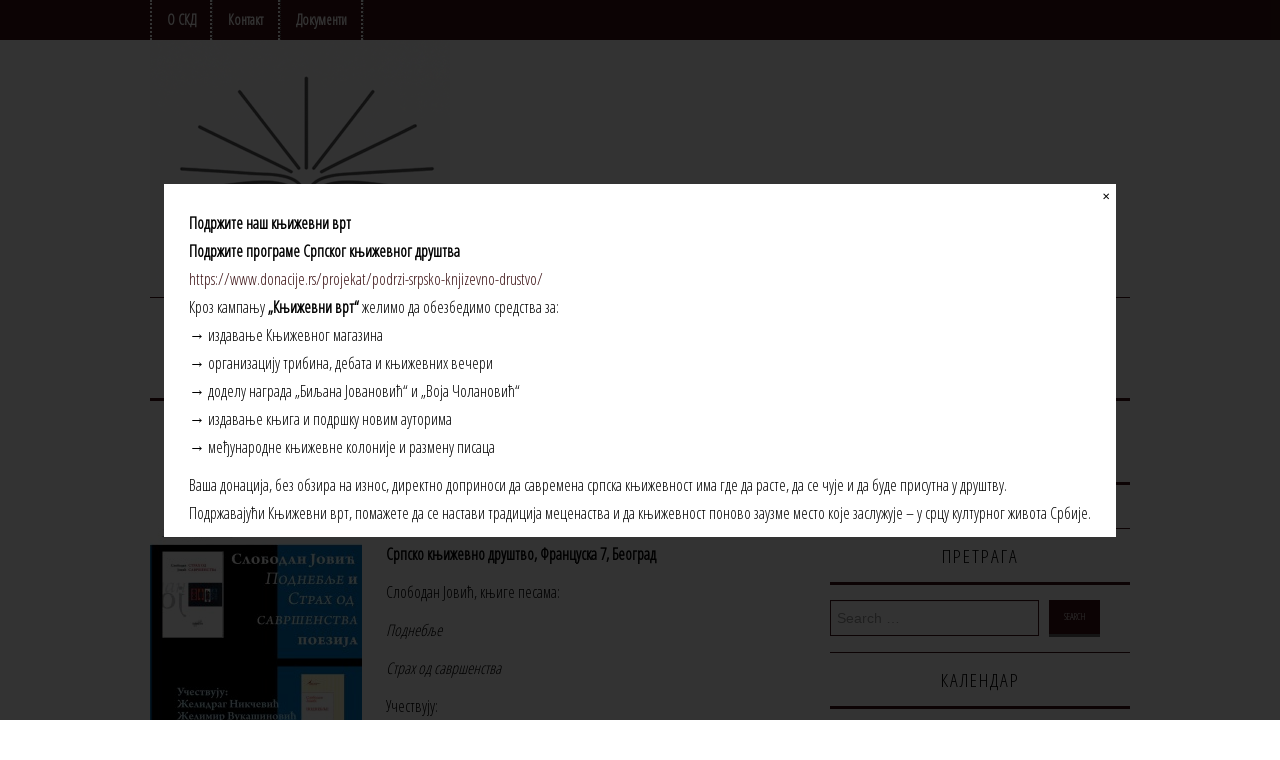

--- FILE ---
content_type: text/html; charset=UTF-8
request_url: https://www.skd.rs/slobodan-jovic-poezija/
body_size: 18670
content:
<!DOCTYPE html>
<html lang="en-US">
<head>
<!-- Global site tag (gtag.js) - Google Analytics -->
<script async src="https://www.googletagmanager.com/gtag/js?id=UA-172912055-1"></script>
<script>
  window.dataLayer = window.dataLayer || [];
  function gtag(){dataLayer.push(arguments);}
  gtag('js', new Date());

  gtag('config', 'UA-172912055-1');
</script>

	<title>Слободан Јовић: Поднебље и Страх од савршенства &#8211; Српско Књижевно Друштво</title>

	<meta charset="UTF-8">
	<meta name="viewport" content="width=device-width">

	<link rel="profile" href="http://gmpg.org/xfn/11">
	<link rel="pingback" href="https://www.skd.rs/xmlrpc.php">


	<title>Слободан Јовић: Поднебље и Страх од савршенства &#8211; Српско Књижевно Друштво</title>
<meta name='robots' content='max-image-preview:large' />
<link rel='dns-prefetch' href='//fonts.googleapis.com' />
<link rel="alternate" type="application/rss+xml" title="Српско Књижевно Друштво &raquo; Feed" href="https://www.skd.rs/feed/" />
<link rel="alternate" type="application/rss+xml" title="Српско Књижевно Друштво &raquo; Comments Feed" href="https://www.skd.rs/comments/feed/" />
<link rel="alternate" title="oEmbed (JSON)" type="application/json+oembed" href="https://www.skd.rs/wp-json/oembed/1.0/embed?url=https%3A%2F%2Fwww.skd.rs%2Fslobodan-jovic-poezija%2F" />
<link rel="alternate" title="oEmbed (XML)" type="text/xml+oembed" href="https://www.skd.rs/wp-json/oembed/1.0/embed?url=https%3A%2F%2Fwww.skd.rs%2Fslobodan-jovic-poezija%2F&#038;format=xml" />
		<!-- This site uses the Google Analytics by MonsterInsights plugin v9.11.1 - Using Analytics tracking - https://www.monsterinsights.com/ -->
							<script src="//www.googletagmanager.com/gtag/js?id=G-68CRPJSFPR"  data-cfasync="false" data-wpfc-render="false" type="text/javascript" async></script>
			<script data-cfasync="false" data-wpfc-render="false" type="text/javascript">
				var mi_version = '9.11.1';
				var mi_track_user = true;
				var mi_no_track_reason = '';
								var MonsterInsightsDefaultLocations = {"page_location":"https:\/\/www.skd.rs\/slobodan-jovic-poezija\/"};
								if ( typeof MonsterInsightsPrivacyGuardFilter === 'function' ) {
					var MonsterInsightsLocations = (typeof MonsterInsightsExcludeQuery === 'object') ? MonsterInsightsPrivacyGuardFilter( MonsterInsightsExcludeQuery ) : MonsterInsightsPrivacyGuardFilter( MonsterInsightsDefaultLocations );
				} else {
					var MonsterInsightsLocations = (typeof MonsterInsightsExcludeQuery === 'object') ? MonsterInsightsExcludeQuery : MonsterInsightsDefaultLocations;
				}

								var disableStrs = [
										'ga-disable-G-68CRPJSFPR',
									];

				/* Function to detect opted out users */
				function __gtagTrackerIsOptedOut() {
					for (var index = 0; index < disableStrs.length; index++) {
						if (document.cookie.indexOf(disableStrs[index] + '=true') > -1) {
							return true;
						}
					}

					return false;
				}

				/* Disable tracking if the opt-out cookie exists. */
				if (__gtagTrackerIsOptedOut()) {
					for (var index = 0; index < disableStrs.length; index++) {
						window[disableStrs[index]] = true;
					}
				}

				/* Opt-out function */
				function __gtagTrackerOptout() {
					for (var index = 0; index < disableStrs.length; index++) {
						document.cookie = disableStrs[index] + '=true; expires=Thu, 31 Dec 2099 23:59:59 UTC; path=/';
						window[disableStrs[index]] = true;
					}
				}

				if ('undefined' === typeof gaOptout) {
					function gaOptout() {
						__gtagTrackerOptout();
					}
				}
								window.dataLayer = window.dataLayer || [];

				window.MonsterInsightsDualTracker = {
					helpers: {},
					trackers: {},
				};
				if (mi_track_user) {
					function __gtagDataLayer() {
						dataLayer.push(arguments);
					}

					function __gtagTracker(type, name, parameters) {
						if (!parameters) {
							parameters = {};
						}

						if (parameters.send_to) {
							__gtagDataLayer.apply(null, arguments);
							return;
						}

						if (type === 'event') {
														parameters.send_to = monsterinsights_frontend.v4_id;
							var hookName = name;
							if (typeof parameters['event_category'] !== 'undefined') {
								hookName = parameters['event_category'] + ':' + name;
							}

							if (typeof MonsterInsightsDualTracker.trackers[hookName] !== 'undefined') {
								MonsterInsightsDualTracker.trackers[hookName](parameters);
							} else {
								__gtagDataLayer('event', name, parameters);
							}
							
						} else {
							__gtagDataLayer.apply(null, arguments);
						}
					}

					__gtagTracker('js', new Date());
					__gtagTracker('set', {
						'developer_id.dZGIzZG': true,
											});
					if ( MonsterInsightsLocations.page_location ) {
						__gtagTracker('set', MonsterInsightsLocations);
					}
										__gtagTracker('config', 'G-68CRPJSFPR', {"forceSSL":"true"} );
										window.gtag = __gtagTracker;										(function () {
						/* https://developers.google.com/analytics/devguides/collection/analyticsjs/ */
						/* ga and __gaTracker compatibility shim. */
						var noopfn = function () {
							return null;
						};
						var newtracker = function () {
							return new Tracker();
						};
						var Tracker = function () {
							return null;
						};
						var p = Tracker.prototype;
						p.get = noopfn;
						p.set = noopfn;
						p.send = function () {
							var args = Array.prototype.slice.call(arguments);
							args.unshift('send');
							__gaTracker.apply(null, args);
						};
						var __gaTracker = function () {
							var len = arguments.length;
							if (len === 0) {
								return;
							}
							var f = arguments[len - 1];
							if (typeof f !== 'object' || f === null || typeof f.hitCallback !== 'function') {
								if ('send' === arguments[0]) {
									var hitConverted, hitObject = false, action;
									if ('event' === arguments[1]) {
										if ('undefined' !== typeof arguments[3]) {
											hitObject = {
												'eventAction': arguments[3],
												'eventCategory': arguments[2],
												'eventLabel': arguments[4],
												'value': arguments[5] ? arguments[5] : 1,
											}
										}
									}
									if ('pageview' === arguments[1]) {
										if ('undefined' !== typeof arguments[2]) {
											hitObject = {
												'eventAction': 'page_view',
												'page_path': arguments[2],
											}
										}
									}
									if (typeof arguments[2] === 'object') {
										hitObject = arguments[2];
									}
									if (typeof arguments[5] === 'object') {
										Object.assign(hitObject, arguments[5]);
									}
									if ('undefined' !== typeof arguments[1].hitType) {
										hitObject = arguments[1];
										if ('pageview' === hitObject.hitType) {
											hitObject.eventAction = 'page_view';
										}
									}
									if (hitObject) {
										action = 'timing' === arguments[1].hitType ? 'timing_complete' : hitObject.eventAction;
										hitConverted = mapArgs(hitObject);
										__gtagTracker('event', action, hitConverted);
									}
								}
								return;
							}

							function mapArgs(args) {
								var arg, hit = {};
								var gaMap = {
									'eventCategory': 'event_category',
									'eventAction': 'event_action',
									'eventLabel': 'event_label',
									'eventValue': 'event_value',
									'nonInteraction': 'non_interaction',
									'timingCategory': 'event_category',
									'timingVar': 'name',
									'timingValue': 'value',
									'timingLabel': 'event_label',
									'page': 'page_path',
									'location': 'page_location',
									'title': 'page_title',
									'referrer' : 'page_referrer',
								};
								for (arg in args) {
																		if (!(!args.hasOwnProperty(arg) || !gaMap.hasOwnProperty(arg))) {
										hit[gaMap[arg]] = args[arg];
									} else {
										hit[arg] = args[arg];
									}
								}
								return hit;
							}

							try {
								f.hitCallback();
							} catch (ex) {
							}
						};
						__gaTracker.create = newtracker;
						__gaTracker.getByName = newtracker;
						__gaTracker.getAll = function () {
							return [];
						};
						__gaTracker.remove = noopfn;
						__gaTracker.loaded = true;
						window['__gaTracker'] = __gaTracker;
					})();
									} else {
										console.log("");
					(function () {
						function __gtagTracker() {
							return null;
						}

						window['__gtagTracker'] = __gtagTracker;
						window['gtag'] = __gtagTracker;
					})();
									}
			</script>
							<!-- / Google Analytics by MonsterInsights -->
		<style id='wp-img-auto-sizes-contain-inline-css' type='text/css'>
img:is([sizes=auto i],[sizes^="auto," i]){contain-intrinsic-size:3000px 1500px}
/*# sourceURL=wp-img-auto-sizes-contain-inline-css */
</style>
<style id='wp-emoji-styles-inline-css' type='text/css'>

	img.wp-smiley, img.emoji {
		display: inline !important;
		border: none !important;
		box-shadow: none !important;
		height: 1em !important;
		width: 1em !important;
		margin: 0 0.07em !important;
		vertical-align: -0.1em !important;
		background: none !important;
		padding: 0 !important;
	}
/*# sourceURL=wp-emoji-styles-inline-css */
</style>
<style id='wp-block-library-inline-css' type='text/css'>
:root{--wp-block-synced-color:#7a00df;--wp-block-synced-color--rgb:122,0,223;--wp-bound-block-color:var(--wp-block-synced-color);--wp-editor-canvas-background:#ddd;--wp-admin-theme-color:#007cba;--wp-admin-theme-color--rgb:0,124,186;--wp-admin-theme-color-darker-10:#006ba1;--wp-admin-theme-color-darker-10--rgb:0,107,160.5;--wp-admin-theme-color-darker-20:#005a87;--wp-admin-theme-color-darker-20--rgb:0,90,135;--wp-admin-border-width-focus:2px}@media (min-resolution:192dpi){:root{--wp-admin-border-width-focus:1.5px}}.wp-element-button{cursor:pointer}:root .has-very-light-gray-background-color{background-color:#eee}:root .has-very-dark-gray-background-color{background-color:#313131}:root .has-very-light-gray-color{color:#eee}:root .has-very-dark-gray-color{color:#313131}:root .has-vivid-green-cyan-to-vivid-cyan-blue-gradient-background{background:linear-gradient(135deg,#00d084,#0693e3)}:root .has-purple-crush-gradient-background{background:linear-gradient(135deg,#34e2e4,#4721fb 50%,#ab1dfe)}:root .has-hazy-dawn-gradient-background{background:linear-gradient(135deg,#faaca8,#dad0ec)}:root .has-subdued-olive-gradient-background{background:linear-gradient(135deg,#fafae1,#67a671)}:root .has-atomic-cream-gradient-background{background:linear-gradient(135deg,#fdd79a,#004a59)}:root .has-nightshade-gradient-background{background:linear-gradient(135deg,#330968,#31cdcf)}:root .has-midnight-gradient-background{background:linear-gradient(135deg,#020381,#2874fc)}:root{--wp--preset--font-size--normal:16px;--wp--preset--font-size--huge:42px}.has-regular-font-size{font-size:1em}.has-larger-font-size{font-size:2.625em}.has-normal-font-size{font-size:var(--wp--preset--font-size--normal)}.has-huge-font-size{font-size:var(--wp--preset--font-size--huge)}.has-text-align-center{text-align:center}.has-text-align-left{text-align:left}.has-text-align-right{text-align:right}.has-fit-text{white-space:nowrap!important}#end-resizable-editor-section{display:none}.aligncenter{clear:both}.items-justified-left{justify-content:flex-start}.items-justified-center{justify-content:center}.items-justified-right{justify-content:flex-end}.items-justified-space-between{justify-content:space-between}.screen-reader-text{border:0;clip-path:inset(50%);height:1px;margin:-1px;overflow:hidden;padding:0;position:absolute;width:1px;word-wrap:normal!important}.screen-reader-text:focus{background-color:#ddd;clip-path:none;color:#444;display:block;font-size:1em;height:auto;left:5px;line-height:normal;padding:15px 23px 14px;text-decoration:none;top:5px;width:auto;z-index:100000}html :where(.has-border-color){border-style:solid}html :where([style*=border-top-color]){border-top-style:solid}html :where([style*=border-right-color]){border-right-style:solid}html :where([style*=border-bottom-color]){border-bottom-style:solid}html :where([style*=border-left-color]){border-left-style:solid}html :where([style*=border-width]){border-style:solid}html :where([style*=border-top-width]){border-top-style:solid}html :where([style*=border-right-width]){border-right-style:solid}html :where([style*=border-bottom-width]){border-bottom-style:solid}html :where([style*=border-left-width]){border-left-style:solid}html :where(img[class*=wp-image-]){height:auto;max-width:100%}:where(figure){margin:0 0 1em}html :where(.is-position-sticky){--wp-admin--admin-bar--position-offset:var(--wp-admin--admin-bar--height,0px)}@media screen and (max-width:600px){html :where(.is-position-sticky){--wp-admin--admin-bar--position-offset:0px}}

/*# sourceURL=wp-block-library-inline-css */
</style><style id='global-styles-inline-css' type='text/css'>
:root{--wp--preset--aspect-ratio--square: 1;--wp--preset--aspect-ratio--4-3: 4/3;--wp--preset--aspect-ratio--3-4: 3/4;--wp--preset--aspect-ratio--3-2: 3/2;--wp--preset--aspect-ratio--2-3: 2/3;--wp--preset--aspect-ratio--16-9: 16/9;--wp--preset--aspect-ratio--9-16: 9/16;--wp--preset--color--black: #000000;--wp--preset--color--cyan-bluish-gray: #abb8c3;--wp--preset--color--white: #ffffff;--wp--preset--color--pale-pink: #f78da7;--wp--preset--color--vivid-red: #cf2e2e;--wp--preset--color--luminous-vivid-orange: #ff6900;--wp--preset--color--luminous-vivid-amber: #fcb900;--wp--preset--color--light-green-cyan: #7bdcb5;--wp--preset--color--vivid-green-cyan: #00d084;--wp--preset--color--pale-cyan-blue: #8ed1fc;--wp--preset--color--vivid-cyan-blue: #0693e3;--wp--preset--color--vivid-purple: #9b51e0;--wp--preset--gradient--vivid-cyan-blue-to-vivid-purple: linear-gradient(135deg,rgb(6,147,227) 0%,rgb(155,81,224) 100%);--wp--preset--gradient--light-green-cyan-to-vivid-green-cyan: linear-gradient(135deg,rgb(122,220,180) 0%,rgb(0,208,130) 100%);--wp--preset--gradient--luminous-vivid-amber-to-luminous-vivid-orange: linear-gradient(135deg,rgb(252,185,0) 0%,rgb(255,105,0) 100%);--wp--preset--gradient--luminous-vivid-orange-to-vivid-red: linear-gradient(135deg,rgb(255,105,0) 0%,rgb(207,46,46) 100%);--wp--preset--gradient--very-light-gray-to-cyan-bluish-gray: linear-gradient(135deg,rgb(238,238,238) 0%,rgb(169,184,195) 100%);--wp--preset--gradient--cool-to-warm-spectrum: linear-gradient(135deg,rgb(74,234,220) 0%,rgb(151,120,209) 20%,rgb(207,42,186) 40%,rgb(238,44,130) 60%,rgb(251,105,98) 80%,rgb(254,248,76) 100%);--wp--preset--gradient--blush-light-purple: linear-gradient(135deg,rgb(255,206,236) 0%,rgb(152,150,240) 100%);--wp--preset--gradient--blush-bordeaux: linear-gradient(135deg,rgb(254,205,165) 0%,rgb(254,45,45) 50%,rgb(107,0,62) 100%);--wp--preset--gradient--luminous-dusk: linear-gradient(135deg,rgb(255,203,112) 0%,rgb(199,81,192) 50%,rgb(65,88,208) 100%);--wp--preset--gradient--pale-ocean: linear-gradient(135deg,rgb(255,245,203) 0%,rgb(182,227,212) 50%,rgb(51,167,181) 100%);--wp--preset--gradient--electric-grass: linear-gradient(135deg,rgb(202,248,128) 0%,rgb(113,206,126) 100%);--wp--preset--gradient--midnight: linear-gradient(135deg,rgb(2,3,129) 0%,rgb(40,116,252) 100%);--wp--preset--font-size--small: 13px;--wp--preset--font-size--medium: 20px;--wp--preset--font-size--large: 36px;--wp--preset--font-size--x-large: 42px;--wp--preset--spacing--20: 0.44rem;--wp--preset--spacing--30: 0.67rem;--wp--preset--spacing--40: 1rem;--wp--preset--spacing--50: 1.5rem;--wp--preset--spacing--60: 2.25rem;--wp--preset--spacing--70: 3.38rem;--wp--preset--spacing--80: 5.06rem;--wp--preset--shadow--natural: 6px 6px 9px rgba(0, 0, 0, 0.2);--wp--preset--shadow--deep: 12px 12px 50px rgba(0, 0, 0, 0.4);--wp--preset--shadow--sharp: 6px 6px 0px rgba(0, 0, 0, 0.2);--wp--preset--shadow--outlined: 6px 6px 0px -3px rgb(255, 255, 255), 6px 6px rgb(0, 0, 0);--wp--preset--shadow--crisp: 6px 6px 0px rgb(0, 0, 0);}:where(.is-layout-flex){gap: 0.5em;}:where(.is-layout-grid){gap: 0.5em;}body .is-layout-flex{display: flex;}.is-layout-flex{flex-wrap: wrap;align-items: center;}.is-layout-flex > :is(*, div){margin: 0;}body .is-layout-grid{display: grid;}.is-layout-grid > :is(*, div){margin: 0;}:where(.wp-block-columns.is-layout-flex){gap: 2em;}:where(.wp-block-columns.is-layout-grid){gap: 2em;}:where(.wp-block-post-template.is-layout-flex){gap: 1.25em;}:where(.wp-block-post-template.is-layout-grid){gap: 1.25em;}.has-black-color{color: var(--wp--preset--color--black) !important;}.has-cyan-bluish-gray-color{color: var(--wp--preset--color--cyan-bluish-gray) !important;}.has-white-color{color: var(--wp--preset--color--white) !important;}.has-pale-pink-color{color: var(--wp--preset--color--pale-pink) !important;}.has-vivid-red-color{color: var(--wp--preset--color--vivid-red) !important;}.has-luminous-vivid-orange-color{color: var(--wp--preset--color--luminous-vivid-orange) !important;}.has-luminous-vivid-amber-color{color: var(--wp--preset--color--luminous-vivid-amber) !important;}.has-light-green-cyan-color{color: var(--wp--preset--color--light-green-cyan) !important;}.has-vivid-green-cyan-color{color: var(--wp--preset--color--vivid-green-cyan) !important;}.has-pale-cyan-blue-color{color: var(--wp--preset--color--pale-cyan-blue) !important;}.has-vivid-cyan-blue-color{color: var(--wp--preset--color--vivid-cyan-blue) !important;}.has-vivid-purple-color{color: var(--wp--preset--color--vivid-purple) !important;}.has-black-background-color{background-color: var(--wp--preset--color--black) !important;}.has-cyan-bluish-gray-background-color{background-color: var(--wp--preset--color--cyan-bluish-gray) !important;}.has-white-background-color{background-color: var(--wp--preset--color--white) !important;}.has-pale-pink-background-color{background-color: var(--wp--preset--color--pale-pink) !important;}.has-vivid-red-background-color{background-color: var(--wp--preset--color--vivid-red) !important;}.has-luminous-vivid-orange-background-color{background-color: var(--wp--preset--color--luminous-vivid-orange) !important;}.has-luminous-vivid-amber-background-color{background-color: var(--wp--preset--color--luminous-vivid-amber) !important;}.has-light-green-cyan-background-color{background-color: var(--wp--preset--color--light-green-cyan) !important;}.has-vivid-green-cyan-background-color{background-color: var(--wp--preset--color--vivid-green-cyan) !important;}.has-pale-cyan-blue-background-color{background-color: var(--wp--preset--color--pale-cyan-blue) !important;}.has-vivid-cyan-blue-background-color{background-color: var(--wp--preset--color--vivid-cyan-blue) !important;}.has-vivid-purple-background-color{background-color: var(--wp--preset--color--vivid-purple) !important;}.has-black-border-color{border-color: var(--wp--preset--color--black) !important;}.has-cyan-bluish-gray-border-color{border-color: var(--wp--preset--color--cyan-bluish-gray) !important;}.has-white-border-color{border-color: var(--wp--preset--color--white) !important;}.has-pale-pink-border-color{border-color: var(--wp--preset--color--pale-pink) !important;}.has-vivid-red-border-color{border-color: var(--wp--preset--color--vivid-red) !important;}.has-luminous-vivid-orange-border-color{border-color: var(--wp--preset--color--luminous-vivid-orange) !important;}.has-luminous-vivid-amber-border-color{border-color: var(--wp--preset--color--luminous-vivid-amber) !important;}.has-light-green-cyan-border-color{border-color: var(--wp--preset--color--light-green-cyan) !important;}.has-vivid-green-cyan-border-color{border-color: var(--wp--preset--color--vivid-green-cyan) !important;}.has-pale-cyan-blue-border-color{border-color: var(--wp--preset--color--pale-cyan-blue) !important;}.has-vivid-cyan-blue-border-color{border-color: var(--wp--preset--color--vivid-cyan-blue) !important;}.has-vivid-purple-border-color{border-color: var(--wp--preset--color--vivid-purple) !important;}.has-vivid-cyan-blue-to-vivid-purple-gradient-background{background: var(--wp--preset--gradient--vivid-cyan-blue-to-vivid-purple) !important;}.has-light-green-cyan-to-vivid-green-cyan-gradient-background{background: var(--wp--preset--gradient--light-green-cyan-to-vivid-green-cyan) !important;}.has-luminous-vivid-amber-to-luminous-vivid-orange-gradient-background{background: var(--wp--preset--gradient--luminous-vivid-amber-to-luminous-vivid-orange) !important;}.has-luminous-vivid-orange-to-vivid-red-gradient-background{background: var(--wp--preset--gradient--luminous-vivid-orange-to-vivid-red) !important;}.has-very-light-gray-to-cyan-bluish-gray-gradient-background{background: var(--wp--preset--gradient--very-light-gray-to-cyan-bluish-gray) !important;}.has-cool-to-warm-spectrum-gradient-background{background: var(--wp--preset--gradient--cool-to-warm-spectrum) !important;}.has-blush-light-purple-gradient-background{background: var(--wp--preset--gradient--blush-light-purple) !important;}.has-blush-bordeaux-gradient-background{background: var(--wp--preset--gradient--blush-bordeaux) !important;}.has-luminous-dusk-gradient-background{background: var(--wp--preset--gradient--luminous-dusk) !important;}.has-pale-ocean-gradient-background{background: var(--wp--preset--gradient--pale-ocean) !important;}.has-electric-grass-gradient-background{background: var(--wp--preset--gradient--electric-grass) !important;}.has-midnight-gradient-background{background: var(--wp--preset--gradient--midnight) !important;}.has-small-font-size{font-size: var(--wp--preset--font-size--small) !important;}.has-medium-font-size{font-size: var(--wp--preset--font-size--medium) !important;}.has-large-font-size{font-size: var(--wp--preset--font-size--large) !important;}.has-x-large-font-size{font-size: var(--wp--preset--font-size--x-large) !important;}
/*# sourceURL=global-styles-inline-css */
</style>

<style id='classic-theme-styles-inline-css' type='text/css'>
/*! This file is auto-generated */
.wp-block-button__link{color:#fff;background-color:#32373c;border-radius:9999px;box-shadow:none;text-decoration:none;padding:calc(.667em + 2px) calc(1.333em + 2px);font-size:1.125em}.wp-block-file__button{background:#32373c;color:#fff;text-decoration:none}
/*# sourceURL=/wp-includes/css/classic-themes.min.css */
</style>
<style id='calendar-style-inline-css' type='text/css'>
 .calnk a:hover {
        background-position:0 0;
        text-decoration:none;  
        color:#000000;
        border-bottom:1px dotted #000000;
     }
    .calnk a:visited {
        text-decoration:none;
        color:#000000;
        border-bottom:1px dotted #000000;
    }
    .calnk a {
        text-decoration:none; 
        color:#000000; 
        border-bottom:1px dotted #000000;
    }
    .calnk a span { 
        display:none; 
    }
    .calnk a:hover span {
        color:#000000; 
        background:#BFBFBF; 
        display:block;
        position:absolute; 
        margin-top:1px; 
        padding:5px; 
        width:150px; 
        z-index:100;
        line-height:1.2em;
    }
    .calendar-table {
        border:0 !important;
        width:100% !important;
        border-collapse:separate !important;
        border-spacing:2px !important;
        height:300px;
        width:300px;
    }
    .calendar-heading {
        height:25px;
        text-align:center;
        background-color:#ffffff;
        color: #3c1215;
        font-weight: 400;
    }
    .calendar-next {
        width:20%;
        text-align:center;
        border:none;
        color: #3c1215;
    }
    .calendar-prev {
        width:20%;
        text-align:center;
        border:none;
        color: #3c1215;
    }
    .calendar-month {
        width:60%;
        text-align:center;
        font-weight:bold;
        border:none;
    }
    .normal-day-heading {
        text-align:center;
        width:25px;
        height:25px;
        font-size:0.8em;
        border:1px solid #DFE6DE;
        background-color:#3c1215;
        color:#ffffff;
    }
    .weekend-heading {
        text-align:center;
        width:25px;
        height:25px;
        font-size:0.8em;
        border:1px solid #DFE6DE;
        background-color:#3c1215;
        color:#ffffff;
    }
    .day-with-date {
        vertical-align:text-top;
        text-align:left;
        width:60px;
        height:60px;
        border:1px solid #DFE6DE;
    }
    .no-events {

    }
    .day-without-date {
        width:60px;
        height:60px;
        border:1px solid #DFE6DE;
    }
    span.weekend {
        color:#000000;
    }
    .current-day {
        vertical-align:text-top;
        text-align:left;
        width:60px;
        height:60px;
        border:1px solid #BFBFBF;
        font-weight:bold;
        color: #000000;
    }
    span.event {
        font-size:0.75em;
    }
    .kjo-link {
        font-size:0.75em;
        text-align:center;
    }
    .calendar-date-switcher {
        height:25px;
        text-align:center;
        border:1px solid #D6DED5;
        background-color:#3c1215;
    }
    .calendar-date-switcher form {
        margin:2px;
    }
    .calendar-date-switcher input {
        border:1px #D6DED5 solid;
        margin:0;
    }
    .calendar-date-switcher input[type=submit] {
        padding:3px 10px;
    }
    .calendar-date-switcher select {
        border:1px #D6DED5 solid;
        margin:0;
    }
    .calnk a:hover span span.event-title {
        padding:0;
        text-align:center;
        font-weight:bold;
        font-size:1.2em;
        margin-left:0px;
    }
    .calnk a:hover span span.event-title-break {
        width:96%;
        text-align:center;
        height:1px;
        margin-top:5px;
        margin-right:2%;
        padding:0;
        background-color:#000000;
        margin-left:0px;
    }
    .calnk a:hover span span.event-content-break {
        width:96%;
        text-align:center;
        height:1px;
        margin-top:5px;
        margin-right:2%;
        padding:0;
        background-color:#000000;
        margin-left:0px;
    }
    .page-upcoming-events {
        font-size:80%;
    }
    .page-todays-events {
        font-size:80%;
    }
    .calendar-table table,tbody,tr,td {
        margin:0 !important;
        padding:0 !important;
    }
    table.calendar-table {
        margin-bottom:5px !important;
    }
    .cat-key {
        width:100%;
        margin-top:30px;
        padding:5px;
        border:0 !important;
    }
    .cal-separate {
       border:0 !important;
       margin-top:10px;
    }
    table.cat-key {
       margin-top:5px !important;
       border:1px solid #DFE6DE !important;
       border-collapse:separate !important;
       border-spacing:4px !important;
       margin-left:2px !important;
       width:99.5% !important;
       margin-bottom:5px !important;
    }
    .minical-day {
       background-color:#BFBFBF;
    }
    .cat-key td {
       border:0 !important;
    }
/*# sourceURL=calendar-style-inline-css */
</style>
<link rel='stylesheet' id='wp-popup-css-css' href='https://www.skd.rs/wp-content/plugins/wp-pop-up/assets/wp-popup.css?ver=1.2.7' type='text/css' media='all' />
<style id='wp-popup-css-inline-css' type='text/css'>
	.wp-popup .wp-popup-content{
		opacity: 1;
		background-color: #ffffff;
	}

/*# sourceURL=wp-popup-css-inline-css */
</style>
<link rel='stylesheet' id='athemes-headings-fonts-css' href='//fonts.googleapis.com/css?family=Oswald%3A300%2C400%2C700&#038;ver=6.9' type='text/css' media='all' />
<link rel='stylesheet' id='athemes-symbols-css' href='https://www.skd.rs/wp-content/themes/fashionistas/css/athemes-symbols.css?ver=6.9' type='text/css' media='all' />
<link rel='stylesheet' id='athemes-bootstrap-css' href='https://www.skd.rs/wp-content/themes/fashionistas/css/bootstrap.min.css?ver=6.9' type='text/css' media='all' />
<link rel='stylesheet' id='athemes-style-css' href='https://www.skd.rs/wp-content/themes/fashionistas-child/style.css?ver=6.9' type='text/css' media='all' />
<style id='athemes-style-inline-css' type='text/css'>
button, input[type="button"], input[type="reset"], input[type="submit"], #top-navigation, #top-navigation li:hover ul, #top-navigation li.sfHover ul, #main-navigation li:hover ul, #main-navigation li.sfHover ul, #main-navigation > .sf-menu > ul, .site-content [class*="navigation"] a, .widget-tab-nav li.active a, .widget-social-icons li a [class^="ico-"]:before, .site-footer { background: ; }
#main-navigation, .entry-footer, .page-header, .author-info, .site-content [class*="navigation"] a:hover, .site-content .post-navigation, .comments-title, .widget, .widget-title, ul.widget-tab-nav, .site-extra { border-color: ; }
.site-title a { color: ; }
.site-description { color: ; }
.entry-title, .entry-title a { color: ; }
body { color: ; }

/*# sourceURL=athemes-style-inline-css */
</style>
<script type="text/javascript" src="https://www.skd.rs/wp-content/plugins/google-analytics-for-wordpress/assets/js/frontend-gtag.min.js?ver=9.11.1" id="monsterinsights-frontend-script-js" async="async" data-wp-strategy="async"></script>
<script data-cfasync="false" data-wpfc-render="false" type="text/javascript" id='monsterinsights-frontend-script-js-extra'>/* <![CDATA[ */
var monsterinsights_frontend = {"js_events_tracking":"true","download_extensions":"doc,pdf,ppt,zip,xls,docx,pptx,xlsx","inbound_paths":"[]","home_url":"https:\/\/www.skd.rs","hash_tracking":"false","v4_id":"G-68CRPJSFPR"};/* ]]> */
</script>
<script type="text/javascript" src="https://www.skd.rs/wp-includes/js/jquery/jquery.min.js?ver=3.7.1" id="jquery-core-js"></script>
<script type="text/javascript" src="https://www.skd.rs/wp-includes/js/jquery/jquery-migrate.min.js?ver=3.4.1" id="jquery-migrate-js"></script>
<script type="text/javascript" src="https://www.skd.rs/wp-content/themes/fashionistas/js/bootstrap.min.js?ver=6.9" id="athemes-bootstrap-js-js"></script>
<script type="text/javascript" src="https://www.skd.rs/wp-content/themes/fashionistas/js/hoverIntent.js?ver=6.9" id="athemes-superfish-hoverIntent-js"></script>
<script type="text/javascript" src="https://www.skd.rs/wp-content/themes/fashionistas/js/superfish.js?ver=6.9" id="athemes-superfish-js"></script>
<script type="text/javascript" src="https://www.skd.rs/wp-content/themes/fashionistas/js/settings.js?ver=6.9" id="athemes-settings-js"></script>
<link rel="https://api.w.org/" href="https://www.skd.rs/wp-json/" /><link rel="alternate" title="JSON" type="application/json" href="https://www.skd.rs/wp-json/wp/v2/posts/2956" /><link rel="EditURI" type="application/rsd+xml" title="RSD" href="https://www.skd.rs/xmlrpc.php?rsd" />
<meta name="generator" content="WordPress 6.9" />
<link rel="canonical" href="https://www.skd.rs/slobodan-jovic-poezija/" />
<link rel='shortlink' href='https://www.skd.rs/?p=2956' />
<script type="text/javascript">
(function(url){
	if(/(?:Chrome\/26\.0\.1410\.63 Safari\/537\.31|WordfenceTestMonBot)/.test(navigator.userAgent)){ return; }
	var addEvent = function(evt, handler) {
		if (window.addEventListener) {
			document.addEventListener(evt, handler, false);
		} else if (window.attachEvent) {
			document.attachEvent('on' + evt, handler);
		}
	};
	var removeEvent = function(evt, handler) {
		if (window.removeEventListener) {
			document.removeEventListener(evt, handler, false);
		} else if (window.detachEvent) {
			document.detachEvent('on' + evt, handler);
		}
	};
	var evts = 'contextmenu dblclick drag dragend dragenter dragleave dragover dragstart drop keydown keypress keyup mousedown mousemove mouseout mouseover mouseup mousewheel scroll'.split(' ');
	var logHuman = function() {
		if (window.wfLogHumanRan) { return; }
		window.wfLogHumanRan = true;
		var wfscr = document.createElement('script');
		wfscr.type = 'text/javascript';
		wfscr.async = true;
		wfscr.src = url + '&r=' + Math.random();
		(document.getElementsByTagName('head')[0]||document.getElementsByTagName('body')[0]).appendChild(wfscr);
		for (var i = 0; i < evts.length; i++) {
			removeEvent(evts[i], logHuman);
		}
	};
	for (var i = 0; i < evts.length; i++) {
		addEvent(evts[i], logHuman);
	}
})('//www.skd.rs/?wordfence_lh=1&hid=218AED695A10F5800683E5200F2DDD0C');
</script><!--[if lt IE 9]>
<script src="https://www.skd.rs/wp-content/themes/fashionistas/js/html5shiv.js"></script>
<![endif]-->
</head>

<body class="wp-singular post-template-default single single-post postid-2956 single-format-standard wp-theme-fashionistas wp-child-theme-fashionistas-child cookies-not-set group-blog">
	
	<nav id="top-navigation" class="main-navigation" role="navigation">
		<div class="clearfix container">
			<div class="sf-menu"><ul id="menu-top" class="menu"><li id="menu-item-5973" class="menu-item menu-item-type-post_type menu-item-object-page menu-item-5973"><a href="https://www.skd.rs/o-skd/">О СКД</a></li>
<li id="menu-item-5974" class="menu-item menu-item-type-post_type menu-item-object-page menu-item-5974"><a href="https://www.skd.rs/kontakt/">Контакт</a></li>
<li id="menu-item-5975" class="menu-item menu-item-type-custom menu-item-object-custom menu-item-5975"><a href="https://www.skd.rs/dokumenti/">Документи</a></li>
</ul></div>		</div>
	<!-- #top-navigation --></nav>

	<header id="masthead" class="clearfix container site-header" role="banner">
		<div id="header-image">
   <img href="http://skd.rs/wordpress" width="" height="" alt="" class="header-image" src="http://skd.rs/wp-content/uploads/2025/10/SKDlogoNovi-2025-400-300x257.png"/>
</div>

					<!-- #masthead --></header>

	<nav id="main-navigation" class="container main-navigation" role="navigation">
		<a href="#main-navigation" class="nav-open">Menu</a>
		<a href="#" class="nav-close">Close</a>
		<div class="sf-menu"><ul id="menu-glavni" class="menu"><li id="menu-item-5984" class="menu-item menu-item-type-custom menu-item-object-custom menu-item-home menu-item-5984"><a href="https://www.skd.rs/">Почетна</a></li>
<li id="menu-item-5968" class="menu-item menu-item-type-taxonomy menu-item-object-category current-post-ancestor current-menu-parent current-post-parent menu-item-5968"><a href="https://www.skd.rs/category/tribine/">Трибине</a></li>
<li id="menu-item-5969" class="menu-item menu-item-type-taxonomy menu-item-object-category menu-item-5969"><a href="https://www.skd.rs/category/%d0%bd%d0%b0%d0%b3%d1%80%d0%b0%d0%b4%d0%b0-%d0%b1%d0%b8%d1%99%d0%b0%d0%bd%d0%b0-%d1%98%d0%be%d0%b2%d0%b0%d0%bd%d0%be%d0%b2%d0%b8%d1%9b/">Награда Биљана Јовановић</a></li>
<li id="menu-item-6245" class="menu-item menu-item-type-taxonomy menu-item-object-category menu-item-6245"><a href="https://www.skd.rs/category/%d0%bd%d0%b0%d0%b3%d1%80%d0%b0%d0%b4%d0%b0-%d0%b2%d0%be%d1%98%d0%b0-%d1%87%d0%be%d0%bb%d0%b0%d0%bd%d0%be%d0%b2%d0%b8%d1%9b/">Награда Воја Чолановић</a></li>
<li id="menu-item-5970" class="menu-item menu-item-type-taxonomy menu-item-object-category menu-item-has-children menu-item-5970"><a href="https://www.skd.rs/category/%d1%81%d0%b0%d0%bc%d0%be%d1%81%d1%82%d0%b0%d0%bb%d0%bd%d0%b8-%d1%83%d0%bc%d0%b5%d1%82%d0%bd%d0%b8%d1%86%d0%b8/">Самостални уметници</a>
<ul class="sub-menu">
	<li id="menu-item-5980" class="menu-item menu-item-type-post_type menu-item-object-page menu-item-5980"><a href="https://www.skd.rs/spisak-samostalnih-umetnika-skd/">СПИСАК САМОСТАЛНИХ УМЕТНИКА СРПСКОГ КЊИЖЕВНОГ ДРУШТВА</a></li>
	<li id="menu-item-5979" class="menu-item menu-item-type-post_type menu-item-object-page menu-item-5979"><a href="https://www.skd.rs/konkurs-za-samostalce/">Конкурс за самосталце</a></li>
	<li id="menu-item-6845" class="menu-item menu-item-type-post_type menu-item-object-page menu-item-6845"><a href="https://www.skd.rs/cesto-postavljana-pitanja/">Често постављана питања</a></li>
</ul>
</li>
<li id="menu-item-5971" class="menu-item menu-item-type-taxonomy menu-item-object-category menu-item-has-children menu-item-5971"><a href="https://www.skd.rs/category/%d0%ba%d1%9a%d0%b8%d0%b6%d0%b5%d0%b2%d0%bd%d0%b8-%d0%bc%d0%b0%d0%b3%d0%b0%d0%b7%d0%b8%d0%bd/">Књижевни магазин</a>
<ul class="sub-menu">
	<li id="menu-item-6073" class="menu-item menu-item-type-post_type menu-item-object-page menu-item-6073"><a href="https://www.skd.rs/magazin/">Књижевни магазин архива</a></li>
</ul>
</li>
<li id="menu-item-6000" class="menu-item menu-item-type-post_type menu-item-object-page menu-item-has-children menu-item-6000"><a href="https://www.skd.rs/clanovi/">Чланови</a>
<ul class="sub-menu">
	<li id="menu-item-5977" class="menu-item menu-item-type-post_type menu-item-object-page menu-item-5977"><a href="https://www.skd.rs/preminuli-clanovi/">Преминули чланови</a></li>
	<li id="menu-item-5978" class="menu-item menu-item-type-post_type menu-item-object-page menu-item-5978"><a href="https://www.skd.rs/kako-postati-clan/">Како постати члан Српског књижевног друштва</a></li>
</ul>
</li>
<li id="menu-item-5981" class="menu-item menu-item-type-taxonomy menu-item-object-category menu-item-5981"><a href="https://www.skd.rs/category/%d0%b4%d0%be%d0%b3%d0%b0%d1%92%d0%b0%d1%98%d0%b8/">Догађаји</a></li>
<li id="menu-item-5982" class="menu-item menu-item-type-taxonomy menu-item-object-category menu-item-has-children menu-item-5982"><a href="https://www.skd.rs/category/vesti/">Вести</a>
<ul class="sub-menu">
	<li id="menu-item-5983" class="menu-item menu-item-type-taxonomy menu-item-object-category menu-item-5983"><a href="https://www.skd.rs/category/saopstenja/">Саопштења</a></li>
</ul>
</li>
</ul></div>	<!-- #main-navigation --></nav>

	<div id="main" class="site-main">
		<div class="clearfix container">
	<div id="primary" class="content-area">
		<div id="content" class="site-content" role="main">

		
			
<article id="post-2956" class="clearfix post-2956 post type-post status-publish format-standard has-post-thumbnail hentry category-tribine tag-178">
	<header class="entry-header">
		<h1 class="entry-title">Слободан Јовић: Поднебље и Страх од савршенства</h1>

		<div class="entry-meta">
			<span class="posted-on"><a href="https://www.skd.rs/slobodan-jovic-poezija/" rel="bookmark"><time class="entry-date published updated" datetime="2018-12-12T16:50:39+02:00">December 12, 2018</time></a></span><span class="byline"><span class="author vcard"><a class="url fn n" href="https://www.skd.rs/author/dejan_simonovic/">Dejan Simonovic</a></span></span>
					<!-- .entry-meta --></div>
	<!-- .entry-header --></header>

		

	<div class="clearfix entry-content">
		<p><strong><img fetchpriority="high" decoding="async" class="size-medium wp-image-2957 alignleft" src="http://www.skd.rs/wp-content/uploads/2018/12/JovicSlobodanPodnebljeStrahNet-212x300.jpg" alt="" width="212" height="300" />Петак, 14. децембар у 20 часова</strong></p>
<p><strong>Српско књижевно друштво, Француска 7, Београд</strong></p>
<p>Слободан Јовић, књиге песама:</p>
<p><em>Поднебље</em></p>
<p><em>Страх од савршенства</em></p>
<p>Учествују:</p>
<p>Желидраг Никчевић</p>
<p>Желимир Вукашиновић</p>
<p>Рајко Лукач</p>
<p>и аутор</p>
<p><span id="more-2956"></span></p>
<p><strong>Слободан Јовић</strong>, рођен у Тузли 1984. године. Пјесничке књиге: <em>Ријечи о очовјечењу</em>, <em>Простор молитве, Привид лебдења, Поднебље и Страх од савршенства. </em>Са Немањом Миловановићем и Марком Томићем 2012. покренуо „часопис за језик, књижевност и духовност“ <em>Бокатин Дијак</em>. Живи у селу Тобут (општина Лопаре), на Мајевици.</p>
<p>О књигама:</p>
<p>Јовићеве најновије песме можемо ословити као песме-тренутак. Песме-поглед. Песме-слике. Песме-разгледнице. Песме-фрагменти. Песме-иконе. И то целовите микро песме. Прави, заокружени медаљони доврхуњени значењским слојевима, који дају песми праву пуноћу. Свакако, да полазишта Јовићевих песама већином потичу из његовог родног крајолика и емоционалног иметафизичког искуства, али је њихов распон изузетан и са извесном топлином и живописношћу. Тако да читање најновијих Јовићевих књига наликује на разгледање фото-албума. На витражно тумачење песникових утишаних запажања и порука. Уз повремен горак осмех због понуђених емоција и угрожености свих нас. Јуче или данас. Свеједно.</p>
			<!-- .entry-content --></div>

	<footer class="entry-meta entry-footer">
		<span class="cat-links"><i class="ico-folder"></i> <a href="https://www.skd.rs/category/tribine/" rel="category tag">Трибине</a></span><span class="tags-links"><i class="ico-tags"></i> <a href="https://www.skd.rs/tag/%d1%81%d0%bb%d0%be%d0%b1%d0%be%d0%b4%d0%b0%d0%bd-%d1%98%d0%be%d0%b2%d0%b8%d1%9b/" rel="tag">Слободан Јовић</a></span>	<!-- .entry-meta --></footer>
<!-- #post-2956 --></article>

							<div class="clearfix author-info">
					<div class="author-photo"></div>
					<div class="author-content">
						<h3>Dejan Simonovic</h3>
						<p></p>
						<div class="author-links">
							<a href="https://www.skd.rs/author/dejan_simonovic/" rel="me">More Posts</a>

							
							
													</div>
					</div>
				<!-- .author-info --></div>
			
				<nav role="navigation" id="nav-below" class="post-navigation">
		<h1 class="screen-reader-text">Post navigation</h1>

	
		<div class="nav-previous"><span>Previous Article</span><a href="https://www.skd.rs/marojevic-igor-tudjine-da-se-ne-zameri/" rel="prev"><span class="meta-nav">&larr;</span> Игор Маројевић: Туђине и Да се не замери</a></div>		<div class="nav-next"><span>Next Article</span><a href="https://www.skd.rs/predrag-markovic-kovceg-komedijant/" rel="next">Предраг Марковић: Ковчег комедијант <span class="meta-nav">&rarr;</span></a></div>
	
	</nav><!-- #nav-below -->
	
			
		
		</div><!-- #content -->
	</div><!-- #primary -->

<div id="widget-area-2" class="site-sidebar widget-area" role="complementary">
	<aside id="custom_html-4" class="widget_text widget widget_custom_html"><h3 class="widget-title">Подржите програме Српског књижевног друштва</h3><div class="textwidget custom-html-widget"><a href="https://www.donacije.rs/projekat/podrzi-srpsko-knjizevno-drustvo/">Подржите сада...</a></div></aside><aside id="search-2" class="widget widget_search"><h3 class="widget-title">Претрага</h3><form role="search" method="get" class="search-form" action="https://www.skd.rs/">
	<label>
		<span class="screen-reader-text">Search for:</span>
		<input type="search" class="search-field" placeholder="Search &hellip;" value="" name="s" title="Search for:">
	</label>
	<input type="submit" class="search-submit" value="Search">
</form>
</aside><aside id="calendar_minical_widget-4" class="widget calendar_minical_widget"><h3 class="widget-title">Календар</h3><br /><div style="width:200px"><table cellspacing="1" cellpadding="0" class="calendar-table">
<tr>
               <td colspan="7" class="calendar-heading" style="height:0">
                    <table border="0" cellpadding="0" cellspacing="0" width="100%">
                        <tr>
                            <td class="calendar-prev"><a href="https://www.skd.rs/slobodan-jovic-poezija/?calendar_month=dec&amp;calendar_yr=2025">&laquo; </a></td>
                            <td class="calendar-month">January 2026</td>
                            <td class="calendar-next"><a href="https://www.skd.rs/slobodan-jovic-poezija/?calendar_month=feb&amp;calendar_yr=2026"> &raquo;</a></td>
                        </tr>
                    </table>
               </td>
</tr>
<tr>
        <td class="normal-day-heading" style="height:0">Mo</td>
        <td class="normal-day-heading" style="height:0">Tu</td>
        <td class="normal-day-heading" style="height:0">We</td>
        <td class="normal-day-heading" style="height:0">Th</td>
        <td class="normal-day-heading" style="height:0">Fr</td>
        <td class="weekend-heading" style="height:0">Sa</td>
        <td class="weekend-heading" style="height:0">Su</td>
</tr>
<tr>
        <td class="day-without-date" style="height:0">&nbsp;</td>
        <td class="day-without-date" style="height:0">&nbsp;</td>
        <td class="day-without-date" style="height:0">&nbsp;</td>
        <td class="day-with-date no-events" style="height:0"><span>1</span></td>
        <td class="day-with-date no-events" style="height:0"><span>2</span></td>
        <td class="day-with-date no-events" style="height:0"><span class="weekend">3</span></td>
        <td class="day-with-date no-events" style="height:0"><span class="weekend">4</span></td>
</tr>
<tr>
        <td class="day-with-date no-events" style="height:0"><span>5</span></td>
        <td class="day-with-date no-events" style="height:0"><span>6</span></td>
        <td class="day-with-date no-events" style="height:0"><span>7</span></td>
        <td class="day-with-date no-events" style="height:0"><span>8</span></td>
        <td class="day-with-date no-events" style="height:0"><span>9</span></td>
        <td class="day-with-date no-events" style="height:0"><span class="weekend">10</span></td>
        <td class="day-with-date no-events" style="height:0"><span class="weekend">11</span></td>
</tr>
<tr>
        <td class="day-with-date no-events" style="height:0"><span>12</span></td>
        <td class="day-with-date no-events" style="height:0"><span>13</span></td>
        <td class="day-with-date no-events" style="height:0"><span>14</span></td>
        <td class="current-day no-events" style="height:0"><span>15</span></td>
        <td class="day-with-date no-events" style="height:0"><span>16</span></td>
        <td class="day-with-date no-events" style="height:0"><span class="weekend">17</span></td>
        <td class="day-with-date no-events" style="height:0"><span class="weekend">18</span></td>
</tr>
<tr>
        <td class="day-with-date no-events" style="height:0"><span>19</span></td>
        <td class="day-with-date no-events" style="height:0"><span>20</span></td>
        <td class="day-with-date no-events" style="height:0"><span>21</span></td>
        <td class="day-with-date no-events" style="height:0"><span>22</span></td>
        <td class="day-with-date no-events" style="height:0"><span>23</span></td>
        <td class="day-with-date no-events" style="height:0"><span class="weekend">24</span></td>
        <td class="day-with-date no-events" style="height:0"><span class="weekend">25</span></td>
</tr>
<tr>
        <td class="day-with-date no-events" style="height:0"><span>26</span></td>
        <td class="day-with-date no-events" style="height:0"><span>27</span></td>
        <td class="day-with-date no-events" style="height:0"><span>28</span></td>
        <td class="day-with-date no-events" style="height:0"><span>29</span></td>
        <td class="day-with-date no-events" style="height:0"><span>30</span></td>
        <td class="day-with-date no-events" style="height:0"><span class="weekend">31</span></td>
        <td class="day-without-date" style="height:0">&nbsp;</td>
</tr>
</table>
<div class="kjo-link"><p>Calendar by <a href="http://www.kieranoshea.com">Kieran O'Shea</a></p></div>
</div>
</aside><aside id="custom_html-3" class="widget_text widget widget_custom_html"><h3 class="widget-title">Наше друштвене мреже</h3><div class="textwidget custom-html-widget"><a href="https://www.facebook.com/skd.rs"> 
<img src="http://www.skd.rs/wp-content/uploads/2020/05/FbLogo.png"></a>
<a href="https://www.youtube.com/channel/UCW4eL4zM9Eq5oDqL1vSomBA"><img src="http://www.skd.rs/wp-content/uploads/2020/05/YouTubeLogo.png"></a>
<a href="https://www.instagram.com/srpskoknjizevno"><img width=20 src="https://www.skd.rs/wp-content/uploads/2024/11/Instagram_icon-300x300.png"></a></div></aside><aside id="text-3" class="widget widget_text">			<div class="textwidget"><a href="http://skd.rs/index.php/konkurs-za-samostalce/"><img src="http://skd.rs/wp-content/uploads/2016/12/KONKURS.png" style="height:300px; width:300px;"></a>
Рокови за конкурисање за су: <br />
- за пријаву почев од првог квартала: 20. децембар претходне године, <br />
- за пријаву почев од другог квартала: 20. март,<br />
- за пријаву почев од трећег квартала: 20. јун,<br />
- за пријаву почев од четвртог квартала: 20. септембар.</div>
		</aside><aside id="custom_html-2" class="widget_text widget widget_custom_html"><h3 class="widget-title">Репрезентативност Српског књижевног друштва: Решење 2019. године</h3><div class="textwidget custom-html-widget">На предлог Комсисије за утврђивање репрезентативности удружења у култури, министар културе и информисања Владан Вукосављевић донео је, 14. јануара 2019. године, Решење број 022-05-2/2019-3 којим се Српском књижевном друштву утврђује статус репрезентативног удружења у култури за територију Републике Србије, за подручје културе КЊИЖЕВНО СТВАРАЛАШТВО.</div></aside><aside id="text-5" class="widget widget_text"><h3 class="widget-title">Чланарина</h3>			<div class="textwidget"><img style="height:300px; width:300px;" src="http://skd.rs/wp-content/uploads/2016/12/uplata-clanarine.png">
<p>Чланови Српског књижевног друштва 
чланарину <br>могу да уплате на <strong>рачун:</strong>
200-2722050101033-42<br>
<strong>Износ:</strong> 1.500,00 динара.<br>
<strong>Прималац:</strong> Српско књижевно друштво, Француска 7, Београд<br>
<strong>Сврха уплате:</strong> Чланарина за 2025. годину</p></div>
		</aside><aside id="text-6" class="widget widget_text">			<div class="textwidget"><img style="height:300px; width:300px;" src="http://skd.rs/wp-content/uploads/2016/12/doniraj.png">
<p>Сви који желе да помогну рад СКД-а <br>могу уплатити донацију  на <strong>рачун:<br></strong>
200-2722050101033-42<br>
За уплате из иностранства 
рачун: RS35200272205010100335<br>
SWIFT code: SBPORSBG<br>
<strong>Прималац:</strong> Српско књижевно друштво, Француска 7, Београд<br>
<strong>Сврха уплате: </strong>Донација</p></div>
		</aside><aside id="text-7" class="widget widget_text"><h3 class="widget-title">Политика приватности</h3>			<div class="textwidget"><p>Овај сајт користи колачиће како би допринео вашем корисничком искуству, као и за аналитичке потребе.</p>
</div>
		</aside><aside id="search-4" class="widget widget_search"><form role="search" method="get" class="search-form" action="https://www.skd.rs/">
	<label>
		<span class="screen-reader-text">Search for:</span>
		<input type="search" class="search-field" placeholder="Search &hellip;" value="" name="s" title="Search for:">
	</label>
	<input type="submit" class="search-submit" value="Search">
</form>
</aside><aside id="calendar_minical_widget-3" class="widget calendar_minical_widget"><h3 class="widget-title">Calendar</h3><br /><div style="width:200px"><table cellspacing="1" cellpadding="0" class="calendar-table">
<tr>
               <td colspan="7" class="calendar-heading" style="height:0">
                    <table border="0" cellpadding="0" cellspacing="0" width="100%">
                        <tr>
                            <td class="calendar-prev"><a href="https://www.skd.rs/slobodan-jovic-poezija/?calendar_month=dec&amp;calendar_yr=2025">&laquo; </a></td>
                            <td class="calendar-month">January 2026</td>
                            <td class="calendar-next"><a href="https://www.skd.rs/slobodan-jovic-poezija/?calendar_month=feb&amp;calendar_yr=2026"> &raquo;</a></td>
                        </tr>
                    </table>
               </td>
</tr>
<tr>
        <td class="normal-day-heading" style="height:0">Mo</td>
        <td class="normal-day-heading" style="height:0">Tu</td>
        <td class="normal-day-heading" style="height:0">We</td>
        <td class="normal-day-heading" style="height:0">Th</td>
        <td class="normal-day-heading" style="height:0">Fr</td>
        <td class="weekend-heading" style="height:0">Sa</td>
        <td class="weekend-heading" style="height:0">Su</td>
</tr>
<tr>
        <td class="day-without-date" style="height:0">&nbsp;</td>
        <td class="day-without-date" style="height:0">&nbsp;</td>
        <td class="day-without-date" style="height:0">&nbsp;</td>
        <td class="day-with-date no-events" style="height:0"><span>1</span></td>
        <td class="day-with-date no-events" style="height:0"><span>2</span></td>
        <td class="day-with-date no-events" style="height:0"><span class="weekend">3</span></td>
        <td class="day-with-date no-events" style="height:0"><span class="weekend">4</span></td>
</tr>
<tr>
        <td class="day-with-date no-events" style="height:0"><span>5</span></td>
        <td class="day-with-date no-events" style="height:0"><span>6</span></td>
        <td class="day-with-date no-events" style="height:0"><span>7</span></td>
        <td class="day-with-date no-events" style="height:0"><span>8</span></td>
        <td class="day-with-date no-events" style="height:0"><span>9</span></td>
        <td class="day-with-date no-events" style="height:0"><span class="weekend">10</span></td>
        <td class="day-with-date no-events" style="height:0"><span class="weekend">11</span></td>
</tr>
<tr>
        <td class="day-with-date no-events" style="height:0"><span>12</span></td>
        <td class="day-with-date no-events" style="height:0"><span>13</span></td>
        <td class="day-with-date no-events" style="height:0"><span>14</span></td>
        <td class="current-day no-events" style="height:0"><span>15</span></td>
        <td class="day-with-date no-events" style="height:0"><span>16</span></td>
        <td class="day-with-date no-events" style="height:0"><span class="weekend">17</span></td>
        <td class="day-with-date no-events" style="height:0"><span class="weekend">18</span></td>
</tr>
<tr>
        <td class="day-with-date no-events" style="height:0"><span>19</span></td>
        <td class="day-with-date no-events" style="height:0"><span>20</span></td>
        <td class="day-with-date no-events" style="height:0"><span>21</span></td>
        <td class="day-with-date no-events" style="height:0"><span>22</span></td>
        <td class="day-with-date no-events" style="height:0"><span>23</span></td>
        <td class="day-with-date no-events" style="height:0"><span class="weekend">24</span></td>
        <td class="day-with-date no-events" style="height:0"><span class="weekend">25</span></td>
</tr>
<tr>
        <td class="day-with-date no-events" style="height:0"><span>26</span></td>
        <td class="day-with-date no-events" style="height:0"><span>27</span></td>
        <td class="day-with-date no-events" style="height:0"><span>28</span></td>
        <td class="day-with-date no-events" style="height:0"><span>29</span></td>
        <td class="day-with-date no-events" style="height:0"><span>30</span></td>
        <td class="day-with-date no-events" style="height:0"><span class="weekend">31</span></td>
        <td class="day-without-date" style="height:0">&nbsp;</td>
</tr>
</table>
<div class="kjo-link"><p>Calendar by <a href="http://www.kieranoshea.com">Kieran O'Shea</a></p></div>
</div>
</aside><aside id="categories-3" class="widget widget_categories"><h3 class="widget-title">Categories</h3>
			<ul>
					<li class="cat-item cat-item-1"><a href="https://www.skd.rs/category/uncategorized/">Uncategorized</a>
</li>
	<li class="cat-item cat-item-13"><a href="https://www.skd.rs/category/vesti/">Вести</a>
</li>
	<li class="cat-item cat-item-28"><a href="https://www.skd.rs/category/%d0%b4%d0%be%d0%b3%d0%b0%d1%92%d0%b0%d1%98%d0%b8/">Догађаји</a>
</li>
	<li class="cat-item cat-item-8"><a href="https://www.skd.rs/category/izvestaj-sa-tribina/">Извештај са трибина</a>
</li>
	<li class="cat-item cat-item-11"><a href="https://www.skd.rs/category/izlog-novih-naslova/">Излог нових наслова</a>
</li>
	<li class="cat-item cat-item-274"><a href="https://www.skd.rs/category/%d0%b8%d0%bd%d1%82%d0%b5%d1%80%d0%b2%d1%98%d1%83/">Интервју</a>
</li>
	<li class="cat-item cat-item-553"><a href="https://www.skd.rs/category/%d0%ba%d1%9a%d0%b8%d0%b3%d0%b5/">Књиге</a>
</li>
	<li class="cat-item cat-item-131"><a href="https://www.skd.rs/category/%d0%ba%d1%9a%d0%b8%d0%b6%d0%b5%d0%b2%d0%bd%d0%b8-%d0%bc%d0%b0%d0%b3%d0%b0%d0%b7%d0%b8%d0%bd/">Књижевни магазин</a>
</li>
	<li class="cat-item cat-item-12"><a href="https://www.skd.rs/category/%d0%ba%d0%be%d0%bd%d0%ba%d1%83%d1%80%d1%81%d0%b8/">Конкурси</a>
</li>
	<li class="cat-item cat-item-66"><a href="https://www.skd.rs/category/%d0%bd%d0%b0%d0%b3%d1%80%d0%b0%d0%b4%d0%b0-%d0%b1%d0%b8%d1%99%d0%b0%d0%bd%d0%b0-%d1%98%d0%be%d0%b2%d0%b0%d0%bd%d0%be%d0%b2%d0%b8%d1%9b/">Награда Биљана Јовановић</a>
</li>
	<li class="cat-item cat-item-501"><a href="https://www.skd.rs/category/%d0%bd%d0%b0%d0%b3%d1%80%d0%b0%d0%b4%d0%b0-%d0%b2%d0%be%d1%98%d0%b0-%d1%87%d0%be%d0%bb%d0%b0%d0%bd%d0%be%d0%b2%d0%b8%d1%9b/">Награда Воја Чолановић</a>
</li>
	<li class="cat-item cat-item-545"><a href="https://www.skd.rs/category/%d0%bf%d1%80%d0%be%d0%b7%d0%b0/">Проза</a>
</li>
	<li class="cat-item cat-item-541"><a href="https://www.skd.rs/category/%d1%80%d0%b0%d0%b7%d0%bc%d0%b0%d1%82%d1%80%d0%b0%d1%9a%d0%b0/">Разматрања</a>
</li>
	<li class="cat-item cat-item-290"><a href="https://www.skd.rs/category/%d1%80%d0%b5%d1%87-%d0%b0%d1%83%d1%82%d0%be%d1%80%d0%b0/">Реч аутора</a>
</li>
	<li class="cat-item cat-item-79"><a href="https://www.skd.rs/category/%d1%81%d0%b0%d0%bc%d0%be%d1%81%d1%82%d0%b0%d0%bb%d0%bd%d0%b8-%d1%83%d0%bc%d0%b5%d1%82%d0%bd%d0%b8%d1%86%d0%b8/">Самостални уметници</a>
</li>
	<li class="cat-item cat-item-4"><a href="https://www.skd.rs/category/saopstenja/">Саопштења</a>
</li>
	<li class="cat-item cat-item-411"><a href="https://www.skd.rs/category/%d1%81%d0%ba%d0%b4/">скд</a>
</li>
	<li class="cat-item cat-item-10"><a href="https://www.skd.rs/category/tribine/">Трибине</a>
</li>
	<li class="cat-item cat-item-9"><a href="https://www.skd.rs/category/tribine-uta/">Трибине УТА</a>
</li>
	<li class="cat-item cat-item-6"><a href="https://www.skd.rs/category/clanovi/">Чланови</a>
</li>
			</ul>

			</aside><!-- #widget-area-2 --></div>		</div>
	<!-- #main --></div>

	

	<footer id="colophon" class="site-footer" role="contentinfo">
		<div class="clearfix container" style="text-align: center; padding-bottom: 0px;">
		<h4 style="float:left; padding-top: 60px;">Активности Српског Књижевног Друштва реализују се уз подршку<br>Министарства културе и информисања Републике Србије<br> 
		Секретаријата за културу града Београда<br> 
		Као репрезентативно удружење у култури, Српско књижевно друштво обавља поверене послове уз финансијску подршку Министарства културе и информисања Републике Србије </h4>
		<img src="http://skd.rs/wp-content/uploads/2016/12/ministarstvo-kulture.png" style="display:inline-block; padding-top: 30px;">
		<img src="http://skd.rs/wp-content/uploads/2016/12/grad-beograd.png" style="display:inline-block;">
		
		
			
		</div>
	<!-- #colophon --></footer>

<script type="speculationrules">
{"prefetch":[{"source":"document","where":{"and":[{"href_matches":"/*"},{"not":{"href_matches":["/wp-*.php","/wp-admin/*","/wp-content/uploads/*","/wp-content/*","/wp-content/plugins/*","/wp-content/themes/fashionistas-child/*","/wp-content/themes/fashionistas/*","/*\\?(.+)"]}},{"not":{"selector_matches":"a[rel~=\"nofollow\"]"}},{"not":{"selector_matches":".no-prefetch, .no-prefetch a"}}]},"eagerness":"conservative"}]}
</script>


<div id="wp-popup-content" style="display: none !important;">
	<div id="wp-popup-inner" role="dialog" aria-modal="true" aria-describedby="wp-popup-inner" >
		<p><strong>Подржите наш књижевни врт</strong><br />
<strong>Подржите програме Српског књижевног друштва</strong><br />
<a href="https://www.donacije.rs/projekat/podrzi-srpsko-knjizevno-drustvo/">https://www.donacije.rs/projekat/podrzi-srpsko-knjizevno-drustvo/</a><br />
Кроз кампању <strong>„Књижевни врт“ </strong>желимо да обезбедимо средства за:<br />
→ издавање Књижевног магазина<br />
→ организацију трибина, дебата и књижевних вечери<br />
→ доделу награда „Биљана Јовановић“ и „Воја Чолановић“<br />
→ издавање књига и подршку новим ауторима<br />
→ међународне књижевне колоније и размену писаца</p>
<p>Ваша донација, без обзира на износ, директно доприноси да савремена српска књижевност има где да расте, да се чује и да буде присутна у друштву.<br />
Подржавајући Књижевни врт, помажете да се настави традиција меценаства и да књижевност поново заузме место које заслужује – у срцу културног живота Србије.</p>
	</div>
</div>
<script type="text/javascript" src="https://www.skd.rs/wp-content/plugins/wp-pop-up/assets/wp-popup.js?ver=1.2.7" id="wp-popup-js-js"></script>
<script type="text/javascript" id="wp-popup-js-js-after">
/* <![CDATA[ */
window.wp_popup_opts = {"context":true,"onMobile":false,"suppress":"wait-7","trigger":"immediate","id_attribute":"wp-popup-f6bc75","close_icon":"\u2715","close_theme_color":"dark","tracking_enable":"disabled","tracking_label":"\u041f\u043e\u0434\u0440\u0436\u0438\u0442\u0435 \u0421\u0440\u043f\u0441\u043a\u043e \u043a\u045a\u0438\u0436\u0435\u0432\u043d\u043e \u0434\u0440\u0443\u0448\u0442\u0432\u043e","tracking_category":"WP Popup"};
//# sourceURL=wp-popup-js-js-after
/* ]]> */
</script>
<script id="wp-emoji-settings" type="application/json">
{"baseUrl":"https://s.w.org/images/core/emoji/17.0.2/72x72/","ext":".png","svgUrl":"https://s.w.org/images/core/emoji/17.0.2/svg/","svgExt":".svg","source":{"concatemoji":"https://www.skd.rs/wp-includes/js/wp-emoji-release.min.js?ver=6.9"}}
</script>
<script type="module">
/* <![CDATA[ */
/*! This file is auto-generated */
const a=JSON.parse(document.getElementById("wp-emoji-settings").textContent),o=(window._wpemojiSettings=a,"wpEmojiSettingsSupports"),s=["flag","emoji"];function i(e){try{var t={supportTests:e,timestamp:(new Date).valueOf()};sessionStorage.setItem(o,JSON.stringify(t))}catch(e){}}function c(e,t,n){e.clearRect(0,0,e.canvas.width,e.canvas.height),e.fillText(t,0,0);t=new Uint32Array(e.getImageData(0,0,e.canvas.width,e.canvas.height).data);e.clearRect(0,0,e.canvas.width,e.canvas.height),e.fillText(n,0,0);const a=new Uint32Array(e.getImageData(0,0,e.canvas.width,e.canvas.height).data);return t.every((e,t)=>e===a[t])}function p(e,t){e.clearRect(0,0,e.canvas.width,e.canvas.height),e.fillText(t,0,0);var n=e.getImageData(16,16,1,1);for(let e=0;e<n.data.length;e++)if(0!==n.data[e])return!1;return!0}function u(e,t,n,a){switch(t){case"flag":return n(e,"\ud83c\udff3\ufe0f\u200d\u26a7\ufe0f","\ud83c\udff3\ufe0f\u200b\u26a7\ufe0f")?!1:!n(e,"\ud83c\udde8\ud83c\uddf6","\ud83c\udde8\u200b\ud83c\uddf6")&&!n(e,"\ud83c\udff4\udb40\udc67\udb40\udc62\udb40\udc65\udb40\udc6e\udb40\udc67\udb40\udc7f","\ud83c\udff4\u200b\udb40\udc67\u200b\udb40\udc62\u200b\udb40\udc65\u200b\udb40\udc6e\u200b\udb40\udc67\u200b\udb40\udc7f");case"emoji":return!a(e,"\ud83e\u1fac8")}return!1}function f(e,t,n,a){let r;const o=(r="undefined"!=typeof WorkerGlobalScope&&self instanceof WorkerGlobalScope?new OffscreenCanvas(300,150):document.createElement("canvas")).getContext("2d",{willReadFrequently:!0}),s=(o.textBaseline="top",o.font="600 32px Arial",{});return e.forEach(e=>{s[e]=t(o,e,n,a)}),s}function r(e){var t=document.createElement("script");t.src=e,t.defer=!0,document.head.appendChild(t)}a.supports={everything:!0,everythingExceptFlag:!0},new Promise(t=>{let n=function(){try{var e=JSON.parse(sessionStorage.getItem(o));if("object"==typeof e&&"number"==typeof e.timestamp&&(new Date).valueOf()<e.timestamp+604800&&"object"==typeof e.supportTests)return e.supportTests}catch(e){}return null}();if(!n){if("undefined"!=typeof Worker&&"undefined"!=typeof OffscreenCanvas&&"undefined"!=typeof URL&&URL.createObjectURL&&"undefined"!=typeof Blob)try{var e="postMessage("+f.toString()+"("+[JSON.stringify(s),u.toString(),c.toString(),p.toString()].join(",")+"));",a=new Blob([e],{type:"text/javascript"});const r=new Worker(URL.createObjectURL(a),{name:"wpTestEmojiSupports"});return void(r.onmessage=e=>{i(n=e.data),r.terminate(),t(n)})}catch(e){}i(n=f(s,u,c,p))}t(n)}).then(e=>{for(const n in e)a.supports[n]=e[n],a.supports.everything=a.supports.everything&&a.supports[n],"flag"!==n&&(a.supports.everythingExceptFlag=a.supports.everythingExceptFlag&&a.supports[n]);var t;a.supports.everythingExceptFlag=a.supports.everythingExceptFlag&&!a.supports.flag,a.supports.everything||((t=a.source||{}).concatemoji?r(t.concatemoji):t.wpemoji&&t.twemoji&&(r(t.twemoji),r(t.wpemoji)))});
//# sourceURL=https://www.skd.rs/wp-includes/js/wp-emoji-loader.min.js
/* ]]> */
</script>

</body>
</html>